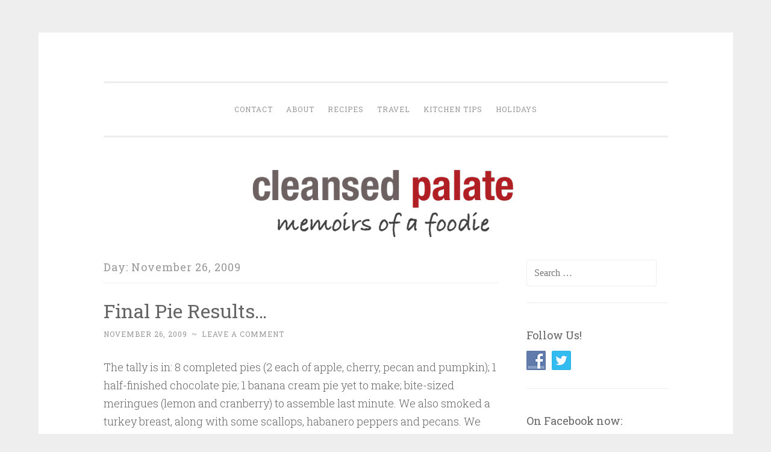

--- FILE ---
content_type: text/html; charset=UTF-8
request_url: http://cleansedpalate.com/2009/11/26/
body_size: 11061
content:
<!DOCTYPE html>
<html lang="en">
<head>
<meta charset="UTF-8">
<meta name="viewport" content="width=device-width, initial-scale=1">
<title>November 26, 2009 - The Cleansed Palate</title>
<link rel="profile" href="http://gmpg.org/xfn/11">
<link rel="pingback" href="http://cleansedpalate.com/xmlrpc.php">

<meta name='robots' content='noindex, follow' />

	<!-- This site is optimized with the Yoast SEO plugin v22.1 - https://yoast.com/wordpress/plugins/seo/ -->
	<meta property="og:locale" content="en_US" />
	<meta property="og:type" content="website" />
	<meta property="og:title" content="November 26, 2009 - The Cleansed Palate" />
	<meta property="og:url" content="http://cleansedpalate.com/2009/11/26/" />
	<meta property="og:site_name" content="The Cleansed Palate" />
	<meta name="twitter:card" content="summary_large_image" />
	<script type="application/ld+json" class="yoast-schema-graph">{"@context":"https://schema.org","@graph":[{"@type":"CollectionPage","@id":"http://cleansedpalate.com/2009/11/26/","url":"http://cleansedpalate.com/2009/11/26/","name":"November 26, 2009 - The Cleansed Palate","isPartOf":{"@id":"http://cleansedpalate.com/#website"},"breadcrumb":{"@id":"http://cleansedpalate.com/2009/11/26/#breadcrumb"},"inLanguage":"en"},{"@type":"BreadcrumbList","@id":"http://cleansedpalate.com/2009/11/26/#breadcrumb","itemListElement":[{"@type":"ListItem","position":1,"name":"Home","item":"http://cleansedpalate.com/"},{"@type":"ListItem","position":2,"name":"Archives for November 26, 2009"}]},{"@type":"WebSite","@id":"http://cleansedpalate.com/#website","url":"http://cleansedpalate.com/","name":"The Cleansed Palate","description":"memoirs of a foodie","potentialAction":[{"@type":"SearchAction","target":{"@type":"EntryPoint","urlTemplate":"http://cleansedpalate.com/?s={search_term_string}"},"query-input":"required name=search_term_string"}],"inLanguage":"en"}]}</script>
	<!-- / Yoast SEO plugin. -->


<link rel='dns-prefetch' href='//fonts.googleapis.com' />
<link rel='dns-prefetch' href='//maxcdn.bootstrapcdn.com' />
<link rel="alternate" type="application/rss+xml" title="The Cleansed Palate &raquo; Feed" href="http://cleansedpalate.com/feed/" />
<link rel="alternate" type="application/rss+xml" title="The Cleansed Palate &raquo; Comments Feed" href="http://cleansedpalate.com/comments/feed/" />
		<!-- This site uses the Google Analytics by ExactMetrics plugin v7.24.4 - Using Analytics tracking - https://www.exactmetrics.com/ -->
		<!-- Note: ExactMetrics is not currently configured on this site. The site owner needs to authenticate with Google Analytics in the ExactMetrics settings panel. -->
					<!-- No tracking code set -->
				<!-- / Google Analytics by ExactMetrics -->
		<script type="text/javascript">
/* <![CDATA[ */
window._wpemojiSettings = {"baseUrl":"https:\/\/s.w.org\/images\/core\/emoji\/15.0.3\/72x72\/","ext":".png","svgUrl":"https:\/\/s.w.org\/images\/core\/emoji\/15.0.3\/svg\/","svgExt":".svg","source":{"concatemoji":"http:\/\/cleansedpalate.com\/wp-includes\/js\/wp-emoji-release.min.js?ver=6.6.4"}};
/*! This file is auto-generated */
!function(i,n){var o,s,e;function c(e){try{var t={supportTests:e,timestamp:(new Date).valueOf()};sessionStorage.setItem(o,JSON.stringify(t))}catch(e){}}function p(e,t,n){e.clearRect(0,0,e.canvas.width,e.canvas.height),e.fillText(t,0,0);var t=new Uint32Array(e.getImageData(0,0,e.canvas.width,e.canvas.height).data),r=(e.clearRect(0,0,e.canvas.width,e.canvas.height),e.fillText(n,0,0),new Uint32Array(e.getImageData(0,0,e.canvas.width,e.canvas.height).data));return t.every(function(e,t){return e===r[t]})}function u(e,t,n){switch(t){case"flag":return n(e,"\ud83c\udff3\ufe0f\u200d\u26a7\ufe0f","\ud83c\udff3\ufe0f\u200b\u26a7\ufe0f")?!1:!n(e,"\ud83c\uddfa\ud83c\uddf3","\ud83c\uddfa\u200b\ud83c\uddf3")&&!n(e,"\ud83c\udff4\udb40\udc67\udb40\udc62\udb40\udc65\udb40\udc6e\udb40\udc67\udb40\udc7f","\ud83c\udff4\u200b\udb40\udc67\u200b\udb40\udc62\u200b\udb40\udc65\u200b\udb40\udc6e\u200b\udb40\udc67\u200b\udb40\udc7f");case"emoji":return!n(e,"\ud83d\udc26\u200d\u2b1b","\ud83d\udc26\u200b\u2b1b")}return!1}function f(e,t,n){var r="undefined"!=typeof WorkerGlobalScope&&self instanceof WorkerGlobalScope?new OffscreenCanvas(300,150):i.createElement("canvas"),a=r.getContext("2d",{willReadFrequently:!0}),o=(a.textBaseline="top",a.font="600 32px Arial",{});return e.forEach(function(e){o[e]=t(a,e,n)}),o}function t(e){var t=i.createElement("script");t.src=e,t.defer=!0,i.head.appendChild(t)}"undefined"!=typeof Promise&&(o="wpEmojiSettingsSupports",s=["flag","emoji"],n.supports={everything:!0,everythingExceptFlag:!0},e=new Promise(function(e){i.addEventListener("DOMContentLoaded",e,{once:!0})}),new Promise(function(t){var n=function(){try{var e=JSON.parse(sessionStorage.getItem(o));if("object"==typeof e&&"number"==typeof e.timestamp&&(new Date).valueOf()<e.timestamp+604800&&"object"==typeof e.supportTests)return e.supportTests}catch(e){}return null}();if(!n){if("undefined"!=typeof Worker&&"undefined"!=typeof OffscreenCanvas&&"undefined"!=typeof URL&&URL.createObjectURL&&"undefined"!=typeof Blob)try{var e="postMessage("+f.toString()+"("+[JSON.stringify(s),u.toString(),p.toString()].join(",")+"));",r=new Blob([e],{type:"text/javascript"}),a=new Worker(URL.createObjectURL(r),{name:"wpTestEmojiSupports"});return void(a.onmessage=function(e){c(n=e.data),a.terminate(),t(n)})}catch(e){}c(n=f(s,u,p))}t(n)}).then(function(e){for(var t in e)n.supports[t]=e[t],n.supports.everything=n.supports.everything&&n.supports[t],"flag"!==t&&(n.supports.everythingExceptFlag=n.supports.everythingExceptFlag&&n.supports[t]);n.supports.everythingExceptFlag=n.supports.everythingExceptFlag&&!n.supports.flag,n.DOMReady=!1,n.readyCallback=function(){n.DOMReady=!0}}).then(function(){return e}).then(function(){var e;n.supports.everything||(n.readyCallback(),(e=n.source||{}).concatemoji?t(e.concatemoji):e.wpemoji&&e.twemoji&&(t(e.twemoji),t(e.wpemoji)))}))}((window,document),window._wpemojiSettings);
/* ]]> */
</script>
<link rel='stylesheet' id='wprm-public-css' href='http://cleansedpalate.com/wp-content/plugins/wp-recipe-maker/dist/public-modern.css?ver=9.2.1' type='text/css' media='all' />
<style id='wp-emoji-styles-inline-css' type='text/css'>

	img.wp-smiley, img.emoji {
		display: inline !important;
		border: none !important;
		box-shadow: none !important;
		height: 1em !important;
		width: 1em !important;
		margin: 0 0.07em !important;
		vertical-align: -0.1em !important;
		background: none !important;
		padding: 0 !important;
	}
</style>
<link rel='stylesheet' id='wp-block-library-css' href='http://cleansedpalate.com/wp-includes/css/dist/block-library/style.min.css?ver=6.6.4' type='text/css' media='all' />
<style id='classic-theme-styles-inline-css' type='text/css'>
/*! This file is auto-generated */
.wp-block-button__link{color:#fff;background-color:#32373c;border-radius:9999px;box-shadow:none;text-decoration:none;padding:calc(.667em + 2px) calc(1.333em + 2px);font-size:1.125em}.wp-block-file__button{background:#32373c;color:#fff;text-decoration:none}
</style>
<style id='global-styles-inline-css' type='text/css'>
:root{--wp--preset--aspect-ratio--square: 1;--wp--preset--aspect-ratio--4-3: 4/3;--wp--preset--aspect-ratio--3-4: 3/4;--wp--preset--aspect-ratio--3-2: 3/2;--wp--preset--aspect-ratio--2-3: 2/3;--wp--preset--aspect-ratio--16-9: 16/9;--wp--preset--aspect-ratio--9-16: 9/16;--wp--preset--color--black: #000000;--wp--preset--color--cyan-bluish-gray: #abb8c3;--wp--preset--color--white: #ffffff;--wp--preset--color--pale-pink: #f78da7;--wp--preset--color--vivid-red: #cf2e2e;--wp--preset--color--luminous-vivid-orange: #ff6900;--wp--preset--color--luminous-vivid-amber: #fcb900;--wp--preset--color--light-green-cyan: #7bdcb5;--wp--preset--color--vivid-green-cyan: #00d084;--wp--preset--color--pale-cyan-blue: #8ed1fc;--wp--preset--color--vivid-cyan-blue: #0693e3;--wp--preset--color--vivid-purple: #9b51e0;--wp--preset--gradient--vivid-cyan-blue-to-vivid-purple: linear-gradient(135deg,rgba(6,147,227,1) 0%,rgb(155,81,224) 100%);--wp--preset--gradient--light-green-cyan-to-vivid-green-cyan: linear-gradient(135deg,rgb(122,220,180) 0%,rgb(0,208,130) 100%);--wp--preset--gradient--luminous-vivid-amber-to-luminous-vivid-orange: linear-gradient(135deg,rgba(252,185,0,1) 0%,rgba(255,105,0,1) 100%);--wp--preset--gradient--luminous-vivid-orange-to-vivid-red: linear-gradient(135deg,rgba(255,105,0,1) 0%,rgb(207,46,46) 100%);--wp--preset--gradient--very-light-gray-to-cyan-bluish-gray: linear-gradient(135deg,rgb(238,238,238) 0%,rgb(169,184,195) 100%);--wp--preset--gradient--cool-to-warm-spectrum: linear-gradient(135deg,rgb(74,234,220) 0%,rgb(151,120,209) 20%,rgb(207,42,186) 40%,rgb(238,44,130) 60%,rgb(251,105,98) 80%,rgb(254,248,76) 100%);--wp--preset--gradient--blush-light-purple: linear-gradient(135deg,rgb(255,206,236) 0%,rgb(152,150,240) 100%);--wp--preset--gradient--blush-bordeaux: linear-gradient(135deg,rgb(254,205,165) 0%,rgb(254,45,45) 50%,rgb(107,0,62) 100%);--wp--preset--gradient--luminous-dusk: linear-gradient(135deg,rgb(255,203,112) 0%,rgb(199,81,192) 50%,rgb(65,88,208) 100%);--wp--preset--gradient--pale-ocean: linear-gradient(135deg,rgb(255,245,203) 0%,rgb(182,227,212) 50%,rgb(51,167,181) 100%);--wp--preset--gradient--electric-grass: linear-gradient(135deg,rgb(202,248,128) 0%,rgb(113,206,126) 100%);--wp--preset--gradient--midnight: linear-gradient(135deg,rgb(2,3,129) 0%,rgb(40,116,252) 100%);--wp--preset--font-size--small: 13px;--wp--preset--font-size--medium: 20px;--wp--preset--font-size--large: 36px;--wp--preset--font-size--x-large: 42px;--wp--preset--spacing--20: 0.44rem;--wp--preset--spacing--30: 0.67rem;--wp--preset--spacing--40: 1rem;--wp--preset--spacing--50: 1.5rem;--wp--preset--spacing--60: 2.25rem;--wp--preset--spacing--70: 3.38rem;--wp--preset--spacing--80: 5.06rem;--wp--preset--shadow--natural: 6px 6px 9px rgba(0, 0, 0, 0.2);--wp--preset--shadow--deep: 12px 12px 50px rgba(0, 0, 0, 0.4);--wp--preset--shadow--sharp: 6px 6px 0px rgba(0, 0, 0, 0.2);--wp--preset--shadow--outlined: 6px 6px 0px -3px rgba(255, 255, 255, 1), 6px 6px rgba(0, 0, 0, 1);--wp--preset--shadow--crisp: 6px 6px 0px rgba(0, 0, 0, 1);}:where(.is-layout-flex){gap: 0.5em;}:where(.is-layout-grid){gap: 0.5em;}body .is-layout-flex{display: flex;}.is-layout-flex{flex-wrap: wrap;align-items: center;}.is-layout-flex > :is(*, div){margin: 0;}body .is-layout-grid{display: grid;}.is-layout-grid > :is(*, div){margin: 0;}:where(.wp-block-columns.is-layout-flex){gap: 2em;}:where(.wp-block-columns.is-layout-grid){gap: 2em;}:where(.wp-block-post-template.is-layout-flex){gap: 1.25em;}:where(.wp-block-post-template.is-layout-grid){gap: 1.25em;}.has-black-color{color: var(--wp--preset--color--black) !important;}.has-cyan-bluish-gray-color{color: var(--wp--preset--color--cyan-bluish-gray) !important;}.has-white-color{color: var(--wp--preset--color--white) !important;}.has-pale-pink-color{color: var(--wp--preset--color--pale-pink) !important;}.has-vivid-red-color{color: var(--wp--preset--color--vivid-red) !important;}.has-luminous-vivid-orange-color{color: var(--wp--preset--color--luminous-vivid-orange) !important;}.has-luminous-vivid-amber-color{color: var(--wp--preset--color--luminous-vivid-amber) !important;}.has-light-green-cyan-color{color: var(--wp--preset--color--light-green-cyan) !important;}.has-vivid-green-cyan-color{color: var(--wp--preset--color--vivid-green-cyan) !important;}.has-pale-cyan-blue-color{color: var(--wp--preset--color--pale-cyan-blue) !important;}.has-vivid-cyan-blue-color{color: var(--wp--preset--color--vivid-cyan-blue) !important;}.has-vivid-purple-color{color: var(--wp--preset--color--vivid-purple) !important;}.has-black-background-color{background-color: var(--wp--preset--color--black) !important;}.has-cyan-bluish-gray-background-color{background-color: var(--wp--preset--color--cyan-bluish-gray) !important;}.has-white-background-color{background-color: var(--wp--preset--color--white) !important;}.has-pale-pink-background-color{background-color: var(--wp--preset--color--pale-pink) !important;}.has-vivid-red-background-color{background-color: var(--wp--preset--color--vivid-red) !important;}.has-luminous-vivid-orange-background-color{background-color: var(--wp--preset--color--luminous-vivid-orange) !important;}.has-luminous-vivid-amber-background-color{background-color: var(--wp--preset--color--luminous-vivid-amber) !important;}.has-light-green-cyan-background-color{background-color: var(--wp--preset--color--light-green-cyan) !important;}.has-vivid-green-cyan-background-color{background-color: var(--wp--preset--color--vivid-green-cyan) !important;}.has-pale-cyan-blue-background-color{background-color: var(--wp--preset--color--pale-cyan-blue) !important;}.has-vivid-cyan-blue-background-color{background-color: var(--wp--preset--color--vivid-cyan-blue) !important;}.has-vivid-purple-background-color{background-color: var(--wp--preset--color--vivid-purple) !important;}.has-black-border-color{border-color: var(--wp--preset--color--black) !important;}.has-cyan-bluish-gray-border-color{border-color: var(--wp--preset--color--cyan-bluish-gray) !important;}.has-white-border-color{border-color: var(--wp--preset--color--white) !important;}.has-pale-pink-border-color{border-color: var(--wp--preset--color--pale-pink) !important;}.has-vivid-red-border-color{border-color: var(--wp--preset--color--vivid-red) !important;}.has-luminous-vivid-orange-border-color{border-color: var(--wp--preset--color--luminous-vivid-orange) !important;}.has-luminous-vivid-amber-border-color{border-color: var(--wp--preset--color--luminous-vivid-amber) !important;}.has-light-green-cyan-border-color{border-color: var(--wp--preset--color--light-green-cyan) !important;}.has-vivid-green-cyan-border-color{border-color: var(--wp--preset--color--vivid-green-cyan) !important;}.has-pale-cyan-blue-border-color{border-color: var(--wp--preset--color--pale-cyan-blue) !important;}.has-vivid-cyan-blue-border-color{border-color: var(--wp--preset--color--vivid-cyan-blue) !important;}.has-vivid-purple-border-color{border-color: var(--wp--preset--color--vivid-purple) !important;}.has-vivid-cyan-blue-to-vivid-purple-gradient-background{background: var(--wp--preset--gradient--vivid-cyan-blue-to-vivid-purple) !important;}.has-light-green-cyan-to-vivid-green-cyan-gradient-background{background: var(--wp--preset--gradient--light-green-cyan-to-vivid-green-cyan) !important;}.has-luminous-vivid-amber-to-luminous-vivid-orange-gradient-background{background: var(--wp--preset--gradient--luminous-vivid-amber-to-luminous-vivid-orange) !important;}.has-luminous-vivid-orange-to-vivid-red-gradient-background{background: var(--wp--preset--gradient--luminous-vivid-orange-to-vivid-red) !important;}.has-very-light-gray-to-cyan-bluish-gray-gradient-background{background: var(--wp--preset--gradient--very-light-gray-to-cyan-bluish-gray) !important;}.has-cool-to-warm-spectrum-gradient-background{background: var(--wp--preset--gradient--cool-to-warm-spectrum) !important;}.has-blush-light-purple-gradient-background{background: var(--wp--preset--gradient--blush-light-purple) !important;}.has-blush-bordeaux-gradient-background{background: var(--wp--preset--gradient--blush-bordeaux) !important;}.has-luminous-dusk-gradient-background{background: var(--wp--preset--gradient--luminous-dusk) !important;}.has-pale-ocean-gradient-background{background: var(--wp--preset--gradient--pale-ocean) !important;}.has-electric-grass-gradient-background{background: var(--wp--preset--gradient--electric-grass) !important;}.has-midnight-gradient-background{background: var(--wp--preset--gradient--midnight) !important;}.has-small-font-size{font-size: var(--wp--preset--font-size--small) !important;}.has-medium-font-size{font-size: var(--wp--preset--font-size--medium) !important;}.has-large-font-size{font-size: var(--wp--preset--font-size--large) !important;}.has-x-large-font-size{font-size: var(--wp--preset--font-size--x-large) !important;}
:where(.wp-block-post-template.is-layout-flex){gap: 1.25em;}:where(.wp-block-post-template.is-layout-grid){gap: 1.25em;}
:where(.wp-block-columns.is-layout-flex){gap: 2em;}:where(.wp-block-columns.is-layout-grid){gap: 2em;}
:root :where(.wp-block-pullquote){font-size: 1.5em;line-height: 1.6;}
</style>
<link rel='stylesheet' id='facebook-stream-custom-style-css' href='http://cleansedpalate.com/wp-content/plugins/facebook-stream/css/facebook_stream.css?ver=6.6.4' type='text/css' media='all' />
<link rel='stylesheet' id='facebook-stream-custom-style-colorbox-css' href='http://cleansedpalate.com/wp-content/plugins/facebook-stream/css/colorbox.css?ver=6.6.4' type='text/css' media='all' />
<link rel='stylesheet' id='social-widget-css' href='http://cleansedpalate.com/wp-content/plugins/social-media-widget/social_widget.css?ver=6.6.4' type='text/css' media='all' />
<link rel="preload" class="mv-grow-style" href="http://cleansedpalate.com/wp-content/plugins/social-pug/assets/dist/style-frontend-pro.css?ver=1.33.0" as="style"><noscript><link rel='stylesheet' id='dpsp-frontend-style-pro-css' href='http://cleansedpalate.com/wp-content/plugins/social-pug/assets/dist/style-frontend-pro.css?ver=1.33.0' type='text/css' media='all' />
</noscript><style id='dpsp-frontend-style-pro-inline-css' type='text/css'>

				@media screen and ( max-width : 720px ) {
					.dpsp-content-wrapper.dpsp-hide-on-mobile,
					.dpsp-share-text.dpsp-hide-on-mobile,
					.dpsp-content-wrapper .dpsp-network-label {
						display: none;
					}
					.dpsp-has-spacing .dpsp-networks-btns-wrapper li {
						margin:0 2% 10px 0;
					}
					.dpsp-network-btn.dpsp-has-label:not(.dpsp-has-count) {
						max-height: 40px;
						padding: 0;
						justify-content: center;
					}
					.dpsp-content-wrapper.dpsp-size-small .dpsp-network-btn.dpsp-has-label:not(.dpsp-has-count){
						max-height: 32px;
					}
					.dpsp-content-wrapper.dpsp-size-large .dpsp-network-btn.dpsp-has-label:not(.dpsp-has-count){
						max-height: 46px;
					}
				}
			
			@media screen and ( max-width : 720px ) {
				aside#dpsp-floating-sidebar.dpsp-hide-on-mobile.opened {
					display: none;
				}
			}
			
</style>
<link rel='stylesheet' id='penscratch-style-css' href='http://cleansedpalate.com/wp-content/themes/penscratch/style.css?ver=6.6.4' type='text/css' media='all' />
<link rel='stylesheet' id='penscratch-fonts-css' href='https://fonts.googleapis.com/css?family=Roboto+Slab:300,400,700&#038;subset=latin%2Clatin-ext' type='text/css' media='all' />
<link rel='stylesheet' id='genericons-css' href='http://cleansedpalate.com/wp-content/themes/penscratch/genericons/genericons.css?ver=3.0.3' type='text/css' media='all' />
<link rel='stylesheet' id='cff-css' href='http://cleansedpalate.com/wp-content/plugins/custom-facebook-feed/assets/css/cff-style.min.css?ver=4.2.2' type='text/css' media='all' />
<link rel='stylesheet' id='sb-font-awesome-css' href='https://maxcdn.bootstrapcdn.com/font-awesome/4.7.0/css/font-awesome.min.css?ver=6.6.4' type='text/css' media='all' />
<script type="text/javascript" src="http://cleansedpalate.com/wp-includes/js/jquery/jquery.min.js?ver=3.7.1" id="jquery-core-js"></script>
<script type="text/javascript" src="http://cleansedpalate.com/wp-includes/js/jquery/jquery-migrate.min.js?ver=3.4.1" id="jquery-migrate-js"></script>
<script type="text/javascript" src="http://cleansedpalate.com/wp-content/plugins/facebook-stream/js/facebook-stream.js?ver=6.6.4" id="facebook-stream-custom-script-js"></script>
<script type="text/javascript" src="http://cleansedpalate.com/wp-content/plugins/facebook-stream/js/jquery.colorbox.js?ver=6.6.4" id="facebook-stream-custom-script-colorbox-js"></script>
<link rel="https://api.w.org/" href="http://cleansedpalate.com/wp-json/" /><link rel="EditURI" type="application/rsd+xml" title="RSD" href="http://cleansedpalate.com/xmlrpc.php?rsd" />
<meta name="generator" content="WordPress 6.6.4" />
    <script type="text/javascript">
        var ajaxurl = "http://cleansedpalate.com/wp-admin/admin-ajax.php";
    </script>            
    <meta name="hubbub-info" description="Hubbub 1.33.0"><style type="text/css"> .tippy-box[data-theme~="wprm"] { background-color: #333333; color: #FFFFFF; } .tippy-box[data-theme~="wprm"][data-placement^="top"] > .tippy-arrow::before { border-top-color: #333333; } .tippy-box[data-theme~="wprm"][data-placement^="bottom"] > .tippy-arrow::before { border-bottom-color: #333333; } .tippy-box[data-theme~="wprm"][data-placement^="left"] > .tippy-arrow::before { border-left-color: #333333; } .tippy-box[data-theme~="wprm"][data-placement^="right"] > .tippy-arrow::before { border-right-color: #333333; } .tippy-box[data-theme~="wprm"] a { color: #FFFFFF; } .wprm-comment-rating svg { width: 18px !important; height: 18px !important; } img.wprm-comment-rating { width: 90px !important; height: 18px !important; } body { --comment-rating-star-color: #343434; } body { --wprm-popup-font-size: 16px; } body { --wprm-popup-background: #ffffff; } body { --wprm-popup-title: #000000; } body { --wprm-popup-content: #444444; } body { --wprm-popup-button-background: #444444; } body { --wprm-popup-button-text: #ffffff; }</style><style type="text/css">.wprm-glossary-term {color: #5A822B;text-decoration: underline;cursor: help;}</style><style type="text/css">.wprm-recipe-template-snippet-basic-buttons {
    font-family: inherit; /* wprm_font_family type=font */
    font-size: 0.9em; /* wprm_font_size type=font_size */
    text-align: center; /* wprm_text_align type=align */
    margin-top: 0px; /* wprm_margin_top type=size */
    margin-bottom: 10px; /* wprm_margin_bottom type=size */
}
.wprm-recipe-template-snippet-basic-buttons a  {
    margin: 5px; /* wprm_margin_button type=size */
    margin: 5px; /* wprm_margin_button type=size */
}

.wprm-recipe-template-snippet-basic-buttons a:first-child {
    margin-left: 0;
}
.wprm-recipe-template-snippet-basic-buttons a:last-child {
    margin-right: 0;
}.wprm-recipe-template-chic {
    margin: 20px auto;
    background-color: #fafafa; /* wprm_background type=color */
    font-family: -apple-system, BlinkMacSystemFont, "Segoe UI", Roboto, Oxygen-Sans, Ubuntu, Cantarell, "Helvetica Neue", sans-serif; /* wprm_main_font_family type=font */
    font-size: 0.9em; /* wprm_main_font_size type=font_size */
    line-height: 1.5em; /* wprm_main_line_height type=font_size */
    color: #333333; /* wprm_main_text type=color */
    max-width: 650px; /* wprm_max_width type=size */
}
.wprm-recipe-template-chic a {
    color: #3498db; /* wprm_link type=color */
}
.wprm-recipe-template-chic p, .wprm-recipe-template-chic li {
    font-family: -apple-system, BlinkMacSystemFont, "Segoe UI", Roboto, Oxygen-Sans, Ubuntu, Cantarell, "Helvetica Neue", sans-serif; /* wprm_main_font_family type=font */
    font-size: 1em !important;
    line-height: 1.5em !important; /* wprm_main_line_height type=font_size */
}
.wprm-recipe-template-chic li {
    margin: 0 0 0 32px !important;
    padding: 0 !important;
}
.rtl .wprm-recipe-template-chic li {
    margin: 0 32px 0 0 !important;
}
.wprm-recipe-template-chic ol, .wprm-recipe-template-chic ul {
    margin: 0 !important;
    padding: 0 !important;
}
.wprm-recipe-template-chic br {
    display: none;
}
.wprm-recipe-template-chic .wprm-recipe-name,
.wprm-recipe-template-chic .wprm-recipe-header {
    font-family: -apple-system, BlinkMacSystemFont, "Segoe UI", Roboto, Oxygen-Sans, Ubuntu, Cantarell, "Helvetica Neue", sans-serif; /* wprm_header_font_family type=font */
    color: #000000; /* wprm_header_text type=color */
    line-height: 1.3em; /* wprm_header_line_height type=font_size */
}
.wprm-recipe-template-chic h1,
.wprm-recipe-template-chic h2,
.wprm-recipe-template-chic h3,
.wprm-recipe-template-chic h4,
.wprm-recipe-template-chic h5,
.wprm-recipe-template-chic h6 {
    font-family: -apple-system, BlinkMacSystemFont, "Segoe UI", Roboto, Oxygen-Sans, Ubuntu, Cantarell, "Helvetica Neue", sans-serif; /* wprm_header_font_family type=font */
    color: #212121; /* wprm_header_text type=color */
    line-height: 1.3em; /* wprm_header_line_height type=font_size */
    margin: 0 !important;
    padding: 0 !important;
}
.wprm-recipe-template-chic .wprm-recipe-header {
    margin-top: 1.2em !important;
}
.wprm-recipe-template-chic h1 {
    font-size: 2em; /* wprm_h1_size type=font_size */
}
.wprm-recipe-template-chic h2 {
    font-size: 1.8em; /* wprm_h2_size type=font_size */
}
.wprm-recipe-template-chic h3 {
    font-size: 1.2em; /* wprm_h3_size type=font_size */
}
.wprm-recipe-template-chic h4 {
    font-size: 1em; /* wprm_h4_size type=font_size */
}
.wprm-recipe-template-chic h5 {
    font-size: 1em; /* wprm_h5_size type=font_size */
}
.wprm-recipe-template-chic h6 {
    font-size: 1em; /* wprm_h6_size type=font_size */
}.wprm-recipe-template-chic {
    font-size: 1em; /* wprm_main_font_size type=font_size */
	border-style: solid; /* wprm_border_style type=border */
	border-width: 1px; /* wprm_border_width type=size */
	border-color: #E0E0E0; /* wprm_border type=color */
    padding: 10px;
    background-color: #ffffff; /* wprm_background type=color */
    max-width: 950px; /* wprm_max_width type=size */
}
.wprm-recipe-template-chic a {
    color: #5A822B; /* wprm_link type=color */
}
.wprm-recipe-template-chic .wprm-recipe-name {
    line-height: 1.3em;
    font-weight: bold;
}
.wprm-recipe-template-chic .wprm-template-chic-buttons {
	clear: both;
    font-size: 0.9em;
    text-align: center;
}
.wprm-recipe-template-chic .wprm-template-chic-buttons .wprm-recipe-icon {
    margin-right: 5px;
}
.wprm-recipe-template-chic .wprm-recipe-header {
	margin-bottom: 0.5em !important;
}
.wprm-recipe-template-chic .wprm-nutrition-label-container {
	font-size: 0.9em;
}
.wprm-recipe-template-chic .wprm-call-to-action {
	border-radius: 3px;
}.wprm-recipe-template-compact-howto {
    margin: 20px auto;
    background-color: #fafafa; /* wprm_background type=color */
    font-family: -apple-system, BlinkMacSystemFont, "Segoe UI", Roboto, Oxygen-Sans, Ubuntu, Cantarell, "Helvetica Neue", sans-serif; /* wprm_main_font_family type=font */
    font-size: 0.9em; /* wprm_main_font_size type=font_size */
    line-height: 1.5em; /* wprm_main_line_height type=font_size */
    color: #333333; /* wprm_main_text type=color */
    max-width: 650px; /* wprm_max_width type=size */
}
.wprm-recipe-template-compact-howto a {
    color: #3498db; /* wprm_link type=color */
}
.wprm-recipe-template-compact-howto p, .wprm-recipe-template-compact-howto li {
    font-family: -apple-system, BlinkMacSystemFont, "Segoe UI", Roboto, Oxygen-Sans, Ubuntu, Cantarell, "Helvetica Neue", sans-serif; /* wprm_main_font_family type=font */
    font-size: 1em !important;
    line-height: 1.5em !important; /* wprm_main_line_height type=font_size */
}
.wprm-recipe-template-compact-howto li {
    margin: 0 0 0 32px !important;
    padding: 0 !important;
}
.rtl .wprm-recipe-template-compact-howto li {
    margin: 0 32px 0 0 !important;
}
.wprm-recipe-template-compact-howto ol, .wprm-recipe-template-compact-howto ul {
    margin: 0 !important;
    padding: 0 !important;
}
.wprm-recipe-template-compact-howto br {
    display: none;
}
.wprm-recipe-template-compact-howto .wprm-recipe-name,
.wprm-recipe-template-compact-howto .wprm-recipe-header {
    font-family: -apple-system, BlinkMacSystemFont, "Segoe UI", Roboto, Oxygen-Sans, Ubuntu, Cantarell, "Helvetica Neue", sans-serif; /* wprm_header_font_family type=font */
    color: #000000; /* wprm_header_text type=color */
    line-height: 1.3em; /* wprm_header_line_height type=font_size */
}
.wprm-recipe-template-compact-howto h1,
.wprm-recipe-template-compact-howto h2,
.wprm-recipe-template-compact-howto h3,
.wprm-recipe-template-compact-howto h4,
.wprm-recipe-template-compact-howto h5,
.wprm-recipe-template-compact-howto h6 {
    font-family: -apple-system, BlinkMacSystemFont, "Segoe UI", Roboto, Oxygen-Sans, Ubuntu, Cantarell, "Helvetica Neue", sans-serif; /* wprm_header_font_family type=font */
    color: #212121; /* wprm_header_text type=color */
    line-height: 1.3em; /* wprm_header_line_height type=font_size */
    margin: 0 !important;
    padding: 0 !important;
}
.wprm-recipe-template-compact-howto .wprm-recipe-header {
    margin-top: 1.2em !important;
}
.wprm-recipe-template-compact-howto h1 {
    font-size: 2em; /* wprm_h1_size type=font_size */
}
.wprm-recipe-template-compact-howto h2 {
    font-size: 1.8em; /* wprm_h2_size type=font_size */
}
.wprm-recipe-template-compact-howto h3 {
    font-size: 1.2em; /* wprm_h3_size type=font_size */
}
.wprm-recipe-template-compact-howto h4 {
    font-size: 1em; /* wprm_h4_size type=font_size */
}
.wprm-recipe-template-compact-howto h5 {
    font-size: 1em; /* wprm_h5_size type=font_size */
}
.wprm-recipe-template-compact-howto h6 {
    font-size: 1em; /* wprm_h6_size type=font_size */
}.wprm-recipe-template-compact-howto {
	border-style: solid; /* wprm_border_style type=border */
	border-width: 1px; /* wprm_border_width type=size */
	border-color: #777777; /* wprm_border type=color */
	border-radius: 0px; /* wprm_border_radius type=size */
	padding: 10px;
}</style><style type="text/css">.recentcomments a{display:inline !important;padding:0 !important;margin:0 !important;}</style>	<style type="text/css">
			.site-title,
		.site-description {
			position: absolute;
			clip: rect(1px, 1px, 1px, 1px);
		}
		</style>
	<link rel="icon" href="http://cleansedpalate.com/wp-content/uploads/2010/09/cropped-Image-32x32.jpg" sizes="32x32" />
<link rel="icon" href="http://cleansedpalate.com/wp-content/uploads/2010/09/cropped-Image-192x192.jpg" sizes="192x192" />
<link rel="apple-touch-icon" href="http://cleansedpalate.com/wp-content/uploads/2010/09/cropped-Image-180x180.jpg" />
<meta name="msapplication-TileImage" content="http://cleansedpalate.com/wp-content/uploads/2010/09/cropped-Image-270x270.jpg" />
</head>

<body class="archive date">
<div id="page" class="hfeed site">
	<a class="skip-link screen-reader-text" href="#content">Skip to content</a>
	<header id="masthead" class="site-header" role="banner">
		<div class="site-branding">
						<h1 class="site-title"><a href="http://cleansedpalate.com/" rel="home">The Cleansed Palate</a></h1>
			<h2 class="site-description">memoirs of a foodie</h2>
		</div>

		<nav id="site-navigation" class="main-navigation" role="navigation">
			<button class="menu-toggle">Menu</button>
			<div class="menu-navigation-1-container"><ul id="menu-navigation-1" class="menu"><li id="menu-item-649" class="menu-item menu-item-type-post_type menu-item-object-page menu-item-649"><a href="http://cleansedpalate.com/contact/">Contact</a></li>
<li id="menu-item-650" class="menu-item menu-item-type-post_type menu-item-object-page menu-item-650"><a href="http://cleansedpalate.com/about/">About</a></li>
<li id="menu-item-1169" class="menu-item menu-item-type-taxonomy menu-item-object-category menu-item-1169"><a href="http://cleansedpalate.com/category/recipes/">Recipes</a></li>
<li id="menu-item-1235" class="menu-item menu-item-type-taxonomy menu-item-object-category menu-item-1235"><a href="http://cleansedpalate.com/category/travel/">Travel</a></li>
<li id="menu-item-1236" class="menu-item menu-item-type-taxonomy menu-item-object-category menu-item-1236"><a href="http://cleansedpalate.com/category/kitchen-tips/">Kitchen Tips</a></li>
<li id="menu-item-1237" class="menu-item menu-item-type-taxonomy menu-item-object-category menu-item-1237"><a href="http://cleansedpalate.com/category/holidays/">Holidays</a></li>
</ul></div>		</nav><!-- #site-navigation -->
	</header><!-- #masthead -->

	<div id="content" class="site-content">
					<a href="http://cleansedpalate.com/" rel="home">
				<img class="custom-header" src="http://cleansedpalate.com/wp-content/uploads/2016/09/cp_logo_3.png" width="500" height="149" alt="">
			</a>
		
	<section id="primary" class="content-area">
		<main id="main" class="site-main" role="main">

		
			<header class="page-header">
				<h1 class="page-title">
					Day: <span>November 26, 2009</span>				</h1>
							</header><!-- .page-header -->

			
				
					
<article id="post-18" class="post-18 post type-post status-publish format-standard hentry category-uncategorized">
	<header class="entry-header">
			<h1 class="entry-title"><a href="http://cleansedpalate.com/final-pie-results/" rel="bookmark">Final Pie Results&#8230;</a></h1>		</header><!-- .entry-header -->
				<div class="entry-meta">
						<span class="posted-on"><a href="http://cleansedpalate.com/final-pie-results/" rel="bookmark"><time class="entry-date published" datetime="2009-11-26T06:47:00-06:00">November 26, 2009</time></a></span><span class="byline"><span class="sep"> ~ </span><span class="author vcard"><a class="url fn n" href="http://cleansedpalate.com/author/admin/">cleansedpalate</a></span></span>			<span class="sep"> ~ </span><span class="comments-link"><a href="http://cleansedpalate.com/final-pie-results/#respond">Leave a comment</a></span>					</div><!-- .entry-meta -->
				<div class="entry-content">
		<p>The tally is in: 8 completed pies (2 each of apple, cherry, pecan and pumpkin); 1 half-finished chocolate pie; 1 banana cream pie yet to make; bite-sized meringues (lemon and cranberry) to assemble last minute. We also smoked a turkey breast, along with some scallops, habanero peppers and pecans. We had to do two rounds of pecans because the first batch somehow got burned&#8230;I now have a grocery run tomorrow for pecans to finish off my sweet potato dish for dinner. Not bad for a day&#8217;s work, eh?</p>
			</div><!-- .entry-content -->
	</article><!-- #post-## -->

				
				
		
		</main><!-- #main -->
	</section><!-- #primary -->


	<div id="secondary" class="widget-area" role="complementary">
		<aside id="search-2" class="widget widget_search"><form role="search" method="get" class="search-form" action="http://cleansedpalate.com/">
				<label>
					<span class="screen-reader-text">Search for:</span>
					<input type="search" class="search-field" placeholder="Search &hellip;" value="" name="s" />
				</label>
				<input type="submit" class="search-submit" value="Search" />
			</form></aside><aside id="social-widget-2" class="widget Social_Widget"><h1 class="widget-title">Follow Us!</h1><div class="socialmedia-buttons smw_left"><a href="https://www.facebook.com/pages/The-Cleansed-Palate/180602989790?sk=timeline" rel="nofollow" target="_blank"><img width="32" height="32" src="http://cleansedpalate.com/wp-content/plugins/social-media-widget/images/default/32/facebook.png" 
				alt="Click here for more: Facebook" 
				title="Cleansed Palate" style="opacity: 0.8; -moz-opacity: 0.8;" class="fade" /></a><a href="http://twitter.com/cleansedpalate" rel="nofollow" target="_blank"><img width="32" height="32" src="http://cleansedpalate.com/wp-content/plugins/social-media-widget/images/default/32/twitter.png" 
				alt="Click here for more: Twitter" 
				title="Cleansed Palate" style="opacity: 0.8; -moz-opacity: 0.8;" class="fade" /></a></div></aside><aside id="social-widget-3" class="widget Social_Widget"><h1 class="widget-title">On Facebook now:</h1><div class="socialmedia-buttons smw_left"><div class="socialmedia-text"><div class="cff-wrapper"><div class="cff-wrapper-ctn " ><div id="cff"  class="cff cff-list-container  cff-default-styles  cff-mob-cols-1 cff-tab-cols-1"    data-char="400" ><div class="cff-error-msg">
	<div>
		<i class="fa fa-lock" aria-hidden="true" style="margin-right: 5px;"></i><b>This message is only visible to admins.</b><br/>
		Problem displaying Facebook posts. Backup cache in use.					<br/><a href="javascript:void(0);" id="cff-show-error" onclick="cffShowError()">Click to show error</a>
			<script type="text/javascript">function cffShowError() { document.getElementById("cff-error-reason").style.display = "block"; document.getElementById("cff-show-error").style.display = "none"; }</script>
			</div>
			<div id="cff-error-reason">
									<b>Error:</b> Error validating access token: The session has been invalidated because the user changed their password or Facebook has changed the session for security reasons.													<b>Type:</b> OAuthException																												
			</div>
				
</div>
<div class="cff-posts-wrap">
<div class="cff-likebox cff-bottom" >
		<iframe title="Likebox Iframe" src="" class="fb_iframe_widget" data-likebox-id="180602989790" data-likebox-width="300" data-likebox-header="" data-hide-cover="" data-hide-cta="" data-likebox-faces="" data-height="130" data-locale="en_US" scrolling="no" allowTransparency="true" allow="encrypted-media" ></iframe>
</div>
</div><input class="cff-pag-url" type="hidden" data-locatornonce="a0517bb7c6" data-cff-shortcode="" data-post-id="18" data-feed-id="180602989790"></div></div><div class="cff-clear"></div></div></div></div></aside>
		<aside id="recent-posts-2" class="widget widget_recent_entries">
		<h1 class="widget-title">Recent Posts</h1>
		<ul>
											<li>
					<a href="http://cleansedpalate.com/hasselback-honeynut-squash-and-apples/">Hasselback Honeynut Squash and Apples</a>
											<span class="post-date">November 5, 2024</span>
									</li>
											<li>
					<a href="http://cleansedpalate.com/how-im-getting-ready/">64 Days til Thanksgiving! My Latest Cocktail and How I&#8217;m Getting Ready</a>
											<span class="post-date">September 25, 2024</span>
									</li>
											<li>
					<a href="http://cleansedpalate.com/london-leake-street-arches/">London: Leake Street Arches</a>
											<span class="post-date">April 14, 2024</span>
									</li>
											<li>
					<a href="http://cleansedpalate.com/london-called-i-answered/">London Called&#8230;I Answered</a>
											<span class="post-date">April 13, 2024</span>
									</li>
											<li>
					<a href="http://cleansedpalate.com/circling-back-to-life/">Circling Back to Life (and Bread!)</a>
											<span class="post-date">September 6, 2023</span>
									</li>
					</ul>

		</aside><aside id="recent-comments-3" class="widget widget_recent_comments"><h1 class="widget-title">Recent Comments</h1><ul id="recentcomments"><li class="recentcomments"><span class="comment-author-link"><a href="http://cleansedpalate.com/how-im-getting-ready/" class="url" rel="ugc">64 Days til Thanksgiving! My Latest Cocktail and How I&#039;m Getting Ready - The Cleansed Palate</a></span> on <a href="http://cleansedpalate.com/9-best-tips-less-stressful-thanksgiving/#comment-20365">9 of My Best Tips for a Less Stressful Thanksgiving</a></li><li class="recentcomments"><span class="comment-author-link"><a href="http://cleansedpalate.com/how-im-getting-ready/" class="url" rel="ugc">64 Days til Thanksgiving! My Latest Cocktail and How I&#039;m Getting Ready - The Cleansed Palate</a></span> on <a href="http://cleansedpalate.com/pie-day-our-own-family-holiday/#comment-18243">Pie Day &#8211; our own family holiday!</a></li><li class="recentcomments"><span class="comment-author-link">cleansedpalate</span> on <a href="http://cleansedpalate.com/circling-back-to-life/#comment-12887">Circling Back to Life (and Bread!)</a></li><li class="recentcomments"><span class="comment-author-link">cleansedpalate</span> on <a href="http://cleansedpalate.com/circling-back-to-life/#comment-12886">Circling Back to Life (and Bread!)</a></li><li class="recentcomments"><span class="comment-author-link">Hope</span> on <a href="http://cleansedpalate.com/circling-back-to-life/#comment-12816">Circling Back to Life (and Bread!)</a></li></ul></aside><aside id="archives-2" class="widget widget_archive"><h1 class="widget-title">Archives</h1>
			<ul>
					<li><a href='http://cleansedpalate.com/2024/11/'>November 2024</a></li>
	<li><a href='http://cleansedpalate.com/2024/09/'>September 2024</a></li>
	<li><a href='http://cleansedpalate.com/2024/04/'>April 2024</a></li>
	<li><a href='http://cleansedpalate.com/2023/09/'>September 2023</a></li>
	<li><a href='http://cleansedpalate.com/2020/11/'>November 2020</a></li>
	<li><a href='http://cleansedpalate.com/2020/09/'>September 2020</a></li>
	<li><a href='http://cleansedpalate.com/2020/04/'>April 2020</a></li>
	<li><a href='http://cleansedpalate.com/2020/03/'>March 2020</a></li>
	<li><a href='http://cleansedpalate.com/2018/08/'>August 2018</a></li>
	<li><a href='http://cleansedpalate.com/2018/06/'>June 2018</a></li>
	<li><a href='http://cleansedpalate.com/2018/05/'>May 2018</a></li>
	<li><a href='http://cleansedpalate.com/2018/04/'>April 2018</a></li>
	<li><a href='http://cleansedpalate.com/2018/01/'>January 2018</a></li>
	<li><a href='http://cleansedpalate.com/2017/03/'>March 2017</a></li>
	<li><a href='http://cleansedpalate.com/2017/02/'>February 2017</a></li>
	<li><a href='http://cleansedpalate.com/2017/01/'>January 2017</a></li>
	<li><a href='http://cleansedpalate.com/2016/12/'>December 2016</a></li>
	<li><a href='http://cleansedpalate.com/2016/11/'>November 2016</a></li>
	<li><a href='http://cleansedpalate.com/2016/09/'>September 2016</a></li>
	<li><a href='http://cleansedpalate.com/2016/08/'>August 2016</a></li>
	<li><a href='http://cleansedpalate.com/2016/07/'>July 2016</a></li>
	<li><a href='http://cleansedpalate.com/2016/05/'>May 2016</a></li>
	<li><a href='http://cleansedpalate.com/2015/11/'>November 2015</a></li>
	<li><a href='http://cleansedpalate.com/2015/09/'>September 2015</a></li>
	<li><a href='http://cleansedpalate.com/2015/08/'>August 2015</a></li>
	<li><a href='http://cleansedpalate.com/2014/10/'>October 2014</a></li>
	<li><a href='http://cleansedpalate.com/2014/09/'>September 2014</a></li>
	<li><a href='http://cleansedpalate.com/2013/06/'>June 2013</a></li>
	<li><a href='http://cleansedpalate.com/2013/04/'>April 2013</a></li>
	<li><a href='http://cleansedpalate.com/2012/05/'>May 2012</a></li>
	<li><a href='http://cleansedpalate.com/2011/07/'>July 2011</a></li>
	<li><a href='http://cleansedpalate.com/2011/06/'>June 2011</a></li>
	<li><a href='http://cleansedpalate.com/2011/05/'>May 2011</a></li>
	<li><a href='http://cleansedpalate.com/2011/04/'>April 2011</a></li>
	<li><a href='http://cleansedpalate.com/2010/11/'>November 2010</a></li>
	<li><a href='http://cleansedpalate.com/2010/10/'>October 2010</a></li>
	<li><a href='http://cleansedpalate.com/2010/09/'>September 2010</a></li>
	<li><a href='http://cleansedpalate.com/2010/08/'>August 2010</a></li>
	<li><a href='http://cleansedpalate.com/2010/07/'>July 2010</a></li>
	<li><a href='http://cleansedpalate.com/2010/06/'>June 2010</a></li>
	<li><a href='http://cleansedpalate.com/2010/05/'>May 2010</a></li>
	<li><a href='http://cleansedpalate.com/2010/04/'>April 2010</a></li>
	<li><a href='http://cleansedpalate.com/2010/03/'>March 2010</a></li>
	<li><a href='http://cleansedpalate.com/2010/02/'>February 2010</a></li>
	<li><a href='http://cleansedpalate.com/2010/01/'>January 2010</a></li>
	<li><a href='http://cleansedpalate.com/2009/12/'>December 2009</a></li>
	<li><a href='http://cleansedpalate.com/2009/11/' aria-current="page">November 2009</a></li>
			</ul>

			</aside><aside id="meta-2" class="widget widget_meta"><h1 class="widget-title">Meta</h1>
		<ul>
						<li><a rel="nofollow" href="http://cleansedpalate.com/wp-login.php">Log in</a></li>
			<li><a href="http://cleansedpalate.com/feed/">Entries feed</a></li>
			<li><a href="http://cleansedpalate.com/comments/feed/">Comments feed</a></li>

			<li><a href="https://wordpress.org/">WordPress.org</a></li>
		</ul>

		</aside><aside id="calendar-3" class="widget widget_calendar"><h1 class="widget-title">Calendar</h1><div id="calendar_wrap" class="calendar_wrap"><table id="wp-calendar" class="wp-calendar-table">
	<caption>November 2009</caption>
	<thead>
	<tr>
		<th scope="col" title="Sunday">S</th>
		<th scope="col" title="Monday">M</th>
		<th scope="col" title="Tuesday">T</th>
		<th scope="col" title="Wednesday">W</th>
		<th scope="col" title="Thursday">T</th>
		<th scope="col" title="Friday">F</th>
		<th scope="col" title="Saturday">S</th>
	</tr>
	</thead>
	<tbody>
	<tr><td>1</td><td>2</td><td>3</td><td>4</td><td>5</td><td>6</td><td>7</td>
	</tr>
	<tr>
		<td>8</td><td>9</td><td>10</td><td>11</td><td>12</td><td>13</td><td>14</td>
	</tr>
	<tr>
		<td>15</td><td>16</td><td>17</td><td>18</td><td><a href="http://cleansedpalate.com/2009/11/19/" aria-label="Posts published on November 19, 2009">19</a></td><td><a href="http://cleansedpalate.com/2009/11/20/" aria-label="Posts published on November 20, 2009">20</a></td><td><a href="http://cleansedpalate.com/2009/11/21/" aria-label="Posts published on November 21, 2009">21</a></td>
	</tr>
	<tr>
		<td>22</td><td>23</td><td><a href="http://cleansedpalate.com/2009/11/24/" aria-label="Posts published on November 24, 2009">24</a></td><td><a href="http://cleansedpalate.com/2009/11/25/" aria-label="Posts published on November 25, 2009">25</a></td><td><a href="http://cleansedpalate.com/2009/11/26/" aria-label="Posts published on November 26, 2009">26</a></td><td><a href="http://cleansedpalate.com/2009/11/27/" aria-label="Posts published on November 27, 2009">27</a></td><td><a href="http://cleansedpalate.com/2009/11/28/" aria-label="Posts published on November 28, 2009">28</a></td>
	</tr>
	<tr>
		<td><a href="http://cleansedpalate.com/2009/11/29/" aria-label="Posts published on November 29, 2009">29</a></td><td>30</td>
		<td class="pad" colspan="5">&nbsp;</td>
	</tr>
	</tbody>
	</table><nav aria-label="Previous and next months" class="wp-calendar-nav">
		<span class="wp-calendar-nav-prev">&nbsp;</span>
		<span class="pad">&nbsp;</span>
		<span class="wp-calendar-nav-next"><a href="http://cleansedpalate.com/2009/12/">Dec &raquo;</a></span>
	</nav></div></aside>	</div><!-- #secondary -->

	</div><!-- #content -->

	<footer id="colophon" class="site-footer" role="contentinfo">
		<div class="site-info">
			<a href="http://wordpress.org/">Proudly powered by WordPress</a>
			<span class="sep"> ~ </span>
			Theme: Penscratch by <a href="http://wordpress.com/themes/penscratch/" rel="designer">WordPress.com</a>.		</div><!-- .site-info -->
					<div class="social-links"><ul id="menu-main-navigation" class="menu"><li id="menu-item-647" class="menu-item menu-item-type-post_type menu-item-object-page menu-item-647"><a href="http://cleansedpalate.com/about/"><span class="screen-reader-text">About Cleansed Palate</span></a></li>
<li id="menu-item-644" class="menu-item menu-item-type-custom menu-item-object-custom menu-item-644"><a href="http://around-the-kitchen-table.cleansedpalate.com"><span class="screen-reader-text">Around The Kitchen Table</span></a></li>
<li id="menu-item-646" class="menu-item menu-item-type-post_type menu-item-object-page menu-item-646"><a href="http://cleansedpalate.com/contact/"><span class="screen-reader-text">Contact</span></a></li>
</ul></div>			</footer><!-- #colophon -->
</div><!-- #page -->

<!-- Custom Facebook Feed JS -->
<script type="text/javascript">var cffajaxurl = "http://cleansedpalate.com/wp-admin/admin-ajax.php";
var cfflinkhashtags = "false";
</script>
<div style="clear:both;width:100%;text-align:center; font-size:11px; "><a target="_blank" title="Social Media Auto Publish" href="https://xyzscripts.com/wordpress-plugins/social-media-auto-publish/compare" >Social Media Auto Publish</a> Powered By : <a target="_blank" title="PHP Scripts & Programs" href="http://www.xyzscripts.com" >XYZScripts.com</a></div><script type="text/javascript" id="wprm-public-js-extra">
/* <![CDATA[ */
var wprm_public = {"endpoints":{"analytics":"http:\/\/cleansedpalate.com\/wp-json\/wp-recipe-maker\/v1\/analytics","manage":"http:\/\/cleansedpalate.com\/wp-json\/wp-recipe-maker\/v1\/manage"},"settings":{"features_comment_ratings":true,"template_color_comment_rating":"#343434","instruction_media_toggle_default":"on","video_force_ratio":false,"analytics_enabled":false,"google_analytics_enabled":false,"print_new_tab":true},"post_id":"18","home_url":"http:\/\/cleansedpalate.com\/","print_slug":"wprm_print","permalinks":"\/%postname%\/","ajax_url":"http:\/\/cleansedpalate.com\/wp-admin\/admin-ajax.php","nonce":"946d4e1f2a","api_nonce":"24d83a4511","translations":[]};
/* ]]> */
</script>
<script type="text/javascript" src="http://cleansedpalate.com/wp-content/plugins/wp-recipe-maker/dist/public-modern.js?ver=9.2.1" id="wprm-public-js"></script>
<script type="text/javascript" src="http://cleansedpalate.com/wp-content/themes/penscratch/js/navigation.js?ver=20120206" id="penscratch-navigation-js"></script>
<script type="text/javascript" src="http://cleansedpalate.com/wp-content/themes/penscratch/js/skip-link-focus-fix.js?ver=20130115" id="penscratch-skip-link-focus-fix-js"></script>
<script type="text/javascript" src="http://cleansedpalate.com/wp-content/plugins/custom-facebook-feed/assets/js/cff-scripts.min.js?ver=4.2.2" id="cffscripts-js"></script>

</body>
</html>